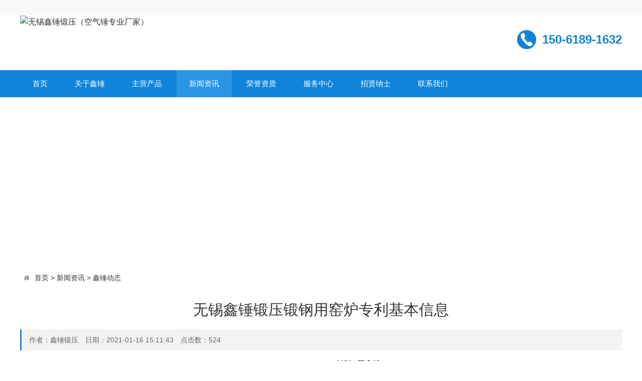

--- FILE ---
content_type: text/html
request_url: http://www.kongqichui.com.cn/News/Xinchui_News/200.html
body_size: 7771
content:
<!doctype html>
<html>
<head>
<meta http-equiv="Content-Type" content="text/html; charset=utf-8" />
<meta http-equiv="X-UA-Compatible" content="IE=edge">
<meta name="viewport" content="width=device-width, initial-scale=0">
<meta name="renderer" content="webkit">
<meta http-equiv="Cache-Control" content="no-siteapp"/>
<!--页面seo标题-->
<title>无锡鑫锤锻压锻钢用窑炉专利基本信息_鑫锤动态_无锡鑫锤锻压（空气锤专业厂家）</title>
<!--页面seo描述-->
<meta name="description" content="本发明公开一种锻钢用窑炉，包括炉体与炉顶，所述炉体与炉顶外设有隔热墙，隔热墙内通过机械压头将炉体与炉顶进一步固定；炉体内设有耐火砖层，耐火砖层与炉壁之间通过支架固定有蓄热砖，所述耐热砖层与炉顶之间存在风道，炉顶靠风道处设有加热口；所述炉体内设有加热层" />
<!--页面seo关键词-->
<meta name="keywords" content="" />
<!--网站地址栏图标-->
<link href="/favicon.ico" rel="shortcut icon" type="image/x-icon" />
<link href="/template/pc/skin/css/amazeui.min.css" rel="stylesheet" media="screen" type="text/css" />
<link href="/template/pc/skin/css/app.css" rel="stylesheet" media="screen" type="text/css" />
<!--[if lt IE 9]>
<div class="notsupport">
	<h1>:( 非常遗憾</h1>
	<h2>您的浏览器版本太低，请升级您的浏览器</h2>
</div>
<![endif]--> 
<script language="javascript" type="text/javascript" src="/template/pc/skin/js/jquery.min.js"></script>
<script language="javascript" type="text/javascript" src="/template/pc/skin/js/amazeui.min.js"></script>
<script language="javascript" type="text/javascript" src="/template/pc/skin/js/app.js"></script>
<script>
var _hmt = _hmt || [];
(function() {
  var hm = document.createElement("script");
  hm.src = "https://hm.baidu.com/hm.js?054001bd09fda93838ea8889f8a11ca5";
  var s = document.getElementsByTagName("script")[0]; 
  s.parentNode.insertBefore(hm, s);
})();
</script>

    <meta http-equiv="mobile-agent" content="format=xhtml;url=http://www.kongqichui.com.cn/index.php?m=home&c=View&a=index&aid=200">
    <script type="text/javascript">if(window.location.toString().indexOf('pref=padindex') != -1){}else{if(/applewebkit.*mobile/i.test(navigator.userAgent.toLowerCase()) || (/midp|symbianos|nokia|samsung|lg|nec|tcl|alcatel|bird|dbtel|dopod|philips|haier|lenovo|mot-|nokia|sonyericsson|sie-|amoi|zte/.test(navigator.userAgent.toLowerCase()))){try{if(/android|windows phone|webos|iphone|ipod|blackberry/i.test(navigator.userAgent.toLowerCase())){window.location.href="http://www.kongqichui.com.cn/index.php?m=home&c=View&a=index&aid=200";}else if(/ipad/i.test(navigator.userAgent.toLowerCase())){}else{}}catch(e){}}}</script>
</head>
<body>
<!--网站公用头部——开始-->
<div class="top">
  <div class="width">
	<div class="user">
			</div>	
  </div>
</div>
 <div class="width header">
  <div class="fl"><a href="http://www.kongqichui.com.cn"><img src="/uploads/allimg/20201228/1-20122Q14540343.png" alt="无锡鑫锤锻压（空气锤专业厂家）"></a></div>
  <div class="fr">
     <div class="tel">150-6189-1632</div>
    
    </div>
  <div class="clear"></div>
</div>
    
<div class="bg_nav">
        <div class="width">
        	<ul class="nav">
             <li class=""><a href="http://www.kongqichui.com.cn" title="首页">首页</a></li>
			 			 <li class=""><a href="/about/">关于鑫锤</a>
			  			  <ul class="subnav">
			    				 <li><a href="/about/gongsijianjie/">公司简介</a>
	               
		         </li>
			    				 <li><a href="/about/lingdaozhici/">领导致辞</a>
	               
		         </li>
			    				 <li><a href="/about/qiyewenhua/">企业文化</a>
	               
		         </li>
			    				 <li><a href="/about/yonghugaozhi/">用户告知</a>
	               
		         </li>
			    				 <li><a href="/about/chejianyijiao/">车间一角</a>
	               
		         </li>
			       
			  </ul>
			 			 </li>
		 	 			 <li class=""><a href="/product/">主营产品</a>
			  			  <ul class="subnav">
			    				 <li><a href="/product/kongqichui/">空气锤</a>
	             		            <ul class="subnav2">
												 <li><a href="/product/kongqichui/2_5T_kongqichui/">3-5吨空气锤</a> </li>
												 <li><a href="/product/kongqichui/2_3T_kongqichui/">2-3吨空气锤</a> </li>
												 <li><a href="/product/kongqichui/1_2T_kongqichui/">1-2吨空气锤</a> </li>
												 <li><a href="/product/kongqichui/500gongjin_1dunkongqichui/">500公斤-1吨空气锤</a> </li>
												 <li><a href="/product/kongqichui/15_500kg_kongqichui/">15-500公斤空气锤</a> </li>
												 <li><a href="/product/kongqichui/kongqichui_peijian/">空气锤配件</a> </li>
						   
		            </ul> 
		           
		         </li>
			    				 <li><a href="/product/dianyechui/">电液锤</a>
	             		            <ul class="subnav2">
												 <li><a href="/product/dianyechui/Quanyeya_ShuangBi_Moduan_dianyechui/">全液压双臂模锻电液锤</a> </li>
												 <li><a href="/product/dianyechui/shuangbidianyechui/">全液压双臂自由锻电液锤</a> </li>
												 <li><a href="/product/dianyechui/danbidianyechui/">全液压单臂自由锻电液锤</a> </li>
												 <li><a href="/product/dianyechui/dianyechuipeijian/">电液锤配件</a> </li>
						   
		            </ul> 
		           
		         </li>
			    				 <li><a href="/product/duanzaolu/">天然气锻造炉</a>
	               
		         </li>
			    				 <li><a href="/product/Duanzaoyeyaji/">锻造液压机</a>
	               
		         </li>
			    				 <li><a href="/product/duanyuan/">锻圆</a>
	               
		         </li>
			       
			  </ul>
			 			 </li>
		 	 			 <li class="hover"><a href="/News/">新闻资讯</a>
			  			  <ul class="subnav">
			    				 <li><a href="/News/Xinchui_News/">鑫锤动态</a>
	               
		         </li>
			    				 <li><a href="/News/Industry_News/">业界资讯</a>
	               
		         </li>
			    				 <li><a href="/News/Technical_News/">技术动态</a>
	               
		         </li>
			    				 <li><a href="/News/ChanPin_BaiKe/">产品百科</a>
	             		            <ul class="subnav2">
												 <li><a href="/News/ChanPin_BaiKe/kongqichuixuangou/">空气锤选购</a> </li>
												 <li><a href="/News/ChanPin_BaiKe/dianyechuixuangou/">电液锤选购</a> </li>
						   
		            </ul> 
		           
		         </li>
			       
			  </ul>
			 			 </li>
		 	 			 <li class=""><a href="/enterprise_qualification/">荣誉资质</a>
			  			  <ul class="subnav">
			    				 <li><a href="/enterprise_qualification/honor/">荣誉认证</a>
	               
		         </li>
			    				 <li><a href="/enterprise_qualification/qualifications/">经营资质</a>
	               
		         </li>
			       
			  </ul>
			 			 </li>
		 	 			 <li class=""><a href="/Service/">服务中心</a>
			  			 </li>
		 	 			 <li class=""><a href="/job/">招贤纳士</a>
			  			 </li>
		 	 			 <li class=""><a href="/contact/">联系我们</a>
			  			 </li>
		 	             </ul>
        </div>
</div>

<!--网站公用头部——结束-->
<!--网站公用自定义文件——开始-->
<!--判断后台是否有输出图片，没有则显示默认图片开始-->
<div class="bg_inner" 
		style="background: url(/uploads/allimg/20201228/1-20122Q15334463.jpg) center center no-repeat;"
	 >
 
 <!--判断后台是否有输出图片，没有则显示默认图片结束-->
  <div class="banner_inner width" >
    <div class="con">鑫锤动态<span>Xinchui News</span>
    </div>
  </div>
</div>
<!--网站公用自定义文件——结束-->
<div class="width inner_container">
  <!--当前位置调用-->
<ol class="am-breadcrumb">
    <li><i class="am-icon-home"></i> <a href='/' class=''>首页</a> &gt; <a href='/News/' class=''>新闻资讯</a> &gt; <a href='/News/Xinchui_News/'>鑫锤动态</a></li>  
  </ol>
  <div class="news_show">
    <h1>无锡鑫锤锻压锻钢用窑炉专利基本信息</h1>
    <div class="info">
        作者：鑫锤锻压　日期：2021-01-16 15:11:43　点击数：<script src='/index.php?m=api&c=Ajax&a=arcclick&type=view&aids=200' type='text/javascript' language='javascript'></script>　
    </div>
    <div class="intro">
      <div class="text-center font-f1 font-bold font-16" style="box-sizing: border-box; text-align: center; font-weight: 600; color: rgb(51, 51, 51); font-family: &quot;Microsoft YaHei&quot;, Arial; white-space: normal;">CN106048207A<span style="box-sizing: border-box;">_</span>一种锻钢用窑炉</div><div class="font-f1 font-bold font-14" style="box-sizing: border-box; font-weight: 600; color: rgb(51, 51, 51); font-size: 14px; font-family: &quot;Microsoft YaHei&quot;, Arial; white-space: normal;">专利基本信息</div><table class="table table1 table-bordered margin-t-1x font-13" width="807"><tbody style="box-sizing: border-box;"><tr style="box-sizing: border-box;" class="firstRow"><td style="box-sizing: border-box; padding: 8px; line-height: 1.42857; vertical-align: top; border-style: solid; background: rgba(0, 0, 0, 0.02); word-break: break-all !important; border-width: 1px; border-color: gainsboro;" width="130">申请号:</td><td style="box-sizing: border-box; padding: 8px; line-height: 1.42857; vertical-align: top; border-style: solid; word-break: break-all !important; border-width: 1px; border-color: gainsboro;">2016106157458</td><td style="box-sizing: border-box; padding: 8px; line-height: 1.42857; vertical-align: top; border-style: solid; background: rgba(0, 0, 0, 0.02); word-break: break-all !important; border-width: 1px; border-color: gainsboro;" width="130">申请日期:</td><td style="box-sizing: border-box; padding: 8px; line-height: 1.42857; vertical-align: top; border-style: solid; word-break: break-all !important; border-width: 1px; border-color: gainsboro;">2016-08-01</td></tr><tr style="box-sizing: border-box;"><td style="box-sizing: border-box; padding: 8px; line-height: 1.42857; vertical-align: top; border-style: solid; background: rgba(0, 0, 0, 0.02); word-break: break-all !important; border-width: 1px; border-color: gainsboro;" width="130">申请公布号:</td><td style="box-sizing: border-box; padding: 8px; line-height: 1.42857; vertical-align: top; border-style: solid; word-break: break-all !important; border-width: 1px; border-color: gainsboro;">CN106048207A</td><td style="box-sizing: border-box; padding: 8px; line-height: 1.42857; vertical-align: top; border-style: solid; background: rgba(0, 0, 0, 0.02); word-break: break-all !important; border-width: 1px; border-color: gainsboro;" width="130">申请公布日:</td><td style="box-sizing: border-box; padding: 8px; line-height: 1.42857; vertical-align: top; border-style: solid; word-break: break-all !important; border-width: 1px; border-color: gainsboro;">2016-10-26</td></tr><tr style="box-sizing: border-box;"><td style="box-sizing: border-box; padding: 8px; line-height: 1.42857; vertical-align: top; border-style: solid; background: rgba(0, 0, 0, 0.02); word-break: break-all !important; border-width: 1px; border-color: gainsboro;" width="130">申请人:</td><td colspan="3" style="box-sizing: border-box; padding: 8px; line-height: 1.42857; vertical-align: top; border-style: solid; word-break: break-all !important; border-width: 1px; border-color: gainsboro;">无锡市空气锤生产基地</td></tr><tr style="box-sizing: border-box;"><td style="box-sizing: border-box; padding: 8px; line-height: 1.42857; vertical-align: top; border-style: solid; background: rgba(0, 0, 0, 0.02); word-break: break-all !important; border-width: 1px; border-color: gainsboro;" width="130">发明人:</td><td colspan="3" style="box-sizing: border-box; padding: 8px; line-height: 1.42857; vertical-align: top; border-style: solid; word-break: break-all !important; border-width: 1px; border-color: gainsboro;">黄毅</td></tr><tr style="box-sizing: border-box;"><td style="box-sizing: border-box; padding: 8px; line-height: 1.42857; vertical-align: top; border-style: solid; background: rgba(0, 0, 0, 0.02); word-break: break-all !important; border-width: 1px; border-color: gainsboro;" width="130">专利类型:</td><td style="box-sizing: border-box; padding: 8px; line-height: 1.42857; vertical-align: top; border-style: solid; word-break: break-all !important; border-width: 1px; border-color: gainsboro;">发明公布</td><td style="box-sizing: border-box; padding: 8px; line-height: 1.42857; vertical-align: top; border-style: solid; background: rgba(0, 0, 0, 0.02); word-break: break-all !important; border-width: 1px; border-color: gainsboro;" width="130">分类号:</td><td style="box-sizing: border-box; padding: 8px; line-height: 1.42857; vertical-align: top; border-style: solid; word-break: break-all !important; border-width: 1px; border-color: gainsboro;">C21D9/70(2006.01)I</td></tr><tr style="box-sizing: border-box;"><td style="box-sizing: border-box; padding: 8px; line-height: 1.42857; vertical-align: top; border-style: solid; background: rgba(0, 0, 0, 0.02); word-break: break-all !important; border-width: 1px; border-color: gainsboro;" width="130">专利代理机构:</td><td colspan="3" style="box-sizing: border-box; padding: 8px; line-height: 1.42857; vertical-align: top; border-style: solid; word-break: break-all !important; border-width: 1px; border-color: gainsboro;">宜兴市天宇知识产权事务所（普通合伙）</td></tr><tr style="box-sizing: border-box;"><td style="box-sizing: border-box; padding: 8px; line-height: 1.42857; vertical-align: top; border-style: solid; background: rgba(0, 0, 0, 0.02); word-break: break-all !important; border-width: 1px; border-color: gainsboro;" width="130">代理人:</td><td colspan="3" style="box-sizing: border-box; padding: 8px; line-height: 1.42857; vertical-align: top; border-style: solid; word-break: break-all !important; border-width: 1px; border-color: gainsboro;">蒋何栋</td></tr><tr style="box-sizing: border-box;"><td style="box-sizing: border-box; padding: 8px; line-height: 1.42857; vertical-align: top; border-style: solid; background: rgba(0, 0, 0, 0.02); word-break: break-all !important; border-width: 1px; border-color: gainsboro;" width="130">详情信息:</td><td colspan="3" style="box-sizing: border-box; padding: 8px; line-height: 1.42857; vertical-align: top; border-style: solid; word-break: break-all !important; border-width: 1px; border-color: gainsboro;">本发明公开一种锻钢用窑炉，包括炉体与炉顶，所述炉体与炉顶外设有隔热墙，隔热墙内通过机械压头将炉体与炉顶进一步固定；炉体内设有耐火砖层，耐火砖层与炉壁之间通过支架固定有蓄热砖，所述耐热砖层与炉顶之间存在风道，炉顶靠风道处设有加热口；所述炉体内设有加热层，加热层上方设有固定耐热砖。本发明与传统技术相比，通过在炉体上部加设加热口，增加了炉体上部的温度，使得加热区产生的大量热量上升速度减缓，保证了加热区的温度维持在一个较高范围。</td></tr><tr style="box-sizing: border-box;"><td style="box-sizing: border-box; padding: 8px; line-height: 1.42857; vertical-align: top; border-style: solid; background: rgba(0, 0, 0, 0.02); word-break: break-all !important; border-width: 1px; border-color: gainsboro;" width="130">摘要附图:</td><td colspan="3" style="box-sizing: border-box; padding: 8px; line-height: 1.42857; vertical-align: top; border-style: solid; word-break: break-all !important; border-width: 1px; border-color: gainsboro;"><img title="CN106048207A_一种锻钢用窑炉 专利基本信息(图1)" alt="CN106048207A_一种锻钢用窑炉 专利基本信息(图1)" src="https://qxb-img-osscache.qixin.com/dlpatents/409c4c1167fd64dd9732c3a72cfbedae.jpg" class="img-responsive img-center" style="max-width:100%!important;height:auto!important;box-sizing: border-box; border: 0px; vertical-align: middle; display: block; height: auto;"/></td></tr></tbody></table><p><br/></p> 
      <div class="clear"></div>
    </div>
    <!--上下篇——开始-->
    <div class="prenext">
     <!--上一篇-->
     	  <a href="/News/Xinchui_News/199.html" title="无锡鑫锤锻压锻造操作机机械臂的夹紧油缸总成专利基本信息" class="pre"> 上一篇 : 无锡鑫锤锻压锻造操作机机械臂的夹紧油缸总成专利基本信息</span> </a>  
  	      <!--下一篇-->
     	  <a href="/News/Xinchui_News/201.html" title="无锡鑫锤锻压用于锻钢的砧台专利基本信息" class="next"> 下一篇 : 无锡鑫锤锻压用于锻钢的砧台专利基本信息</span> </a>  
  	     </div>
    <!--上下篇——结束-->
    <hr class="am-margin-top-lg">
    <!--tag标签——开始-->
    	<!--tag标签——结束-->
  </div>
  <div class="subject m20"> <b>随便看看</b> </div>
   <ul class="news_show_list">
       <li>
	  <div class="date">
		<span class="dateline">14</span>
		<em>2021-01</em>
	  </div>
	  <div class="txt">
		<a href="/News/Xinchui_News/198.html" title="<strong>无锡鑫锤锻压高效风冷空气锤专利基本信息</strong>"><strong>无锡鑫锤锻压高效风冷空气锤专利基本信息</strong></a>本发明公开了一种高效风冷空气锤，包括机体，其特征在于所述机体内部设有前工作气缸、后压缩气缸，所述后压缩气缸底部通过圆形通...	  </div>
	</li>
       <li>
	  <div class="date">
		<span class="dateline">18</span>
		<em>2021-01</em>
	  </div>
	  <div class="txt">
		<a href="/News/Xinchui_News/202.html" title="<strong>无锡鑫锤锻压种空气锤锤杆导向套专利基本信息</strong>"><strong>无锡鑫锤锻压种空气锤锤杆导向套专利基本信息</strong></a>本发明公开了一种空气锤锤杆导向套，包括导向套体，其特征在于所述导向套体的内部为锤杆滑动孔，所述锤杆滑动孔的内壁设有一层焊...	  </div>
	</li>
       <li>
	  <div class="date">
		<span class="dateline">03</span>
		<em>2021-01</em>
	  </div>
	  <div class="txt">
		<a href="/News/Xinchui_News/187.html" title="<strong>无锡鑫锤锻压热循环性高的炉体专利基本信息</strong>"><strong>无锡鑫锤锻压热循环性高的炉体专利基本信息</strong></a>本实用新型公开一种热循环性高的炉体，包括炉墙，炉墙内缘设有一层石棉，石棉内侧为耐火砖窑炉，窑炉中部设有加热区，加热区由一...	  </div>
	</li>
       <li>
	  <div class="date">
		<span class="dateline">29</span>
		<em>2020-12</em>
	  </div>
	  <div class="txt">
		<a href="/News/Xinchui_News/181.html" title="<strong>怎样选购小型空气锤？</strong>"><strong>怎样选购小型空气锤？</strong></a>小型空气锤是一种重要的锻造设备。几乎在众多的锻造行业都可以看到小型空气锤的影子，比如在一些大的领域：钢管厂、铜管厂、汽车...	  </div>
	</li>
     
  </ul>
  <div class="clear"></div>
</div>
<!--网站公用底部——开始-->
﻿<div class="bg_footer">
    	<div class="width footer">
        	<div class="fl">
            	<h1>无锡鑫锤锻压（空气锤专业厂家）</h1>
                <h5></h5>
                				  <form method="get" action="/index.php?m=home&c=Search&a=lists">
					<input type="hidden" name="m" value="home" /><input type="hidden" name="c" value="Search" /><input type="hidden" name="a" value="lists" /><input type="hidden" name="method" value="1" />                	<input type="text" name="keywords" placeholder="请输入关键字">
					<input type="submit" value="搜索">
                </form>
				 
            </div>
            <div class="fr">
            	                <div class="left">
                    <ul>
                        <h6>关于鑫锤</h6>
                        						<li><a href="/about/gongsijianjie/" title="公司简介">公司简介</a></li>
												<li><a href="/about/lingdaozhici/" title="领导致辞">领导致辞</a></li>
												<li><a href="/about/qiyewenhua/" title="企业文化">企业文化</a></li>
												<li><a href="/about/yonghugaozhi/" title="用户告知">用户告知</a></li>
												<li><a href="/about/chejianyijiao/" title="车间一角">车间一角</a></li>
						                    </ul>
                </div>
                                <div class="left">
                    <ul>
                        <h6>主营产品</h6>
                        						<li><a href="/product/kongqichui/" title="空气锤">空气锤</a></li>
												<li><a href="/product/dianyechui/" title="电液锤">电液锤</a></li>
												<li><a href="/product/duanzaolu/" title="天然气锻造炉">天然气锻造炉</a></li>
												<li><a href="/product/Duanzaoyeyaji/" title="锻造液压机">锻造液压机</a></li>
												<li><a href="/product/duanyuan/" title="锻圆">锻圆</a></li>
						                    </ul>
                </div>
                                <div class="left">
                    <ul>
                        <h6>新闻资讯</h6>
                        						<li><a href="/News/Xinchui_News/" title="鑫锤动态">鑫锤动态</a></li>
												<li><a href="/News/Industry_News/" title="业界资讯">业界资讯</a></li>
												<li><a href="/News/Technical_News/" title="技术动态">技术动态</a></li>
												<li><a href="/News/ChanPin_BaiKe/" title="产品百科">产品百科</a></li>
						                    </ul>
                </div>
                                <div class="left">
                    <ul>
                        <h6>荣誉资质</h6>
                        						<li><a href="/enterprise_qualification/honor/" title="荣誉认证">荣誉认证</a></li>
												<li><a href="/enterprise_qualification/qualifications/" title="经营资质">经营资质</a></li>
						                    </ul>
                </div>
                            </div>
            <div class="clear"></div>
            <div class="copyright">
                无锡鑫锤锻压（空气锤专业厂家） 非商用版本　 <a href="http://www.kongqichui.com.cn/sitemap.xml">Xml网站地图 </a>
              
                            <div>地址：无锡市空气锤生产基地</div>
              <div>电话：150-6189-1632  手机：15061891632（微信同号）</div>
              <div>无锡鑫锤锻压主要生产C41系列<a href="http://www.kongqichui.com.cn/product/kongqichui/" title="C41空气锤|空气锤价格|空气锤厂家|空气锤报价|空气锤技术参数">空气锤</a>（<a href="http://www.kongqichui.com.cn/product/kongqichui/2_5T_kongqichui/5000kg_kongqichui.html" title="C41B-5T空气锤|5吨空气锤|5000kg空气锤|5吨空气锤价格|5吨空气锤报价|5吨空气锤报价|5吨空气锤厂家|5吨空气锤技术参数">5吨空气锤</a>、<a href="http://www.kongqichui.com.cn/product/kongqichui/2_5T_kongqichui/4000kg_kongqichui.html" title="C41B-4T空气锤|5吨空气锤|4000kg空气锤|4吨空气锤价格|4吨空气锤报价|4吨空气锤报价|4吨空气锤厂家|4吨空气锤技术参数">4吨空气锤</a>、<a href="http://www.kongqichui.com.cn/product/kongqichui/2_5T_kongqichui/3000kg_kongqichui.html" title="C41B-3T空气锤|3吨空气锤|3000kg空气锤|3吨空气锤价格|3吨空气锤报价|3吨空气锤报价|3吨空气锤厂家|3吨空气锤技术参数">3吨空气锤</a>、<a href="http://www.kongqichui.com.cn/product/kongqichui/2_3T_kongqichui/2500kg_kongqichui.html" title="C41B-2.5T空气锤|2.5吨空气锤|2500kg空气锤|2.5吨空气锤价格|2.5吨空气锤报价|2.5吨空气锤报价|2.5吨空气锤厂家|2.5吨空气锤技术参数">2.5吨空气锤</a>、<a href="http://www.kongqichui.com.cn/product/kongqichui/2_3T_kongqichui/2000kg_kongqichui.html" title="C41B-2T空气锤|2吨空气锤|2000kg空气锤|2吨空气锤价格|2吨空气锤报价|2吨空气锤报价|2吨空气锤厂家|2吨空气锤技术参数">2吨空气锤</a>、<a href="http://www.kongqichui.com.cn/product/kongqichui/1_2T_kongqichui/1750kg_kongqichui.html" title="C41B-1.75T空气锤|1750公斤空气锤|1750kg空气锤|1750公斤空气锤价格|1750公斤空气锤报价|1750公斤空气锤报价|1750公斤空气锤厂家|1750公斤空气锤技术参数">1750公斤空气锤</a>、<a href="http://www.kongqichui.com.cn/product/kongqichui/1_2T_kongqichui/1500kg_kongqichui.html" title="C41B-1.5T空气锤|1500kg空气锤|1500公斤空气锤价格|1500公斤空气锤报价|1500公斤空气锤报价|1500公斤空气锤厂家|1500公斤空气锤技术参数">1500公斤空气锤</a>、<a href="http://www.kongqichui.com.cn/product/kongqichui/1_2T_kongqichui/1250kg_kongqichui.html" title="C41B-1.25T空气锤|1.25吨空气锤|1250kg空气锤|1250公斤空气锤价格|1250公斤空气锤报价|1250公斤空气锤报价|1250公斤空气锤厂家|1250公斤空气锤技术参数">1250公斤空气锤</a>、<a href="http://www.kongqichui.com.cn/product/kongqichui/1_2T_kongqichui/1000kg_kongqichui.html" title="C41-1T空气锤|1吨空气锤|1000kg空气锤|1吨空气锤价格|1吨空气锤报价|1吨空气锤报价|1吨空气锤厂家|1吨空气锤技术参数">1吨空气锤</a>、<a href="http://www.kongqichui.com.cn/product/kongqichui/500gongjin_1dunkongqichui/950kg_kongqichui.html" title="C41B-0.95T空气锤|950公斤空气锤|950kg空气锤|950公斤空气锤价格|950公斤空气锤报价|950公斤空气锤报价|950公斤空气锤厂家|950公斤空气锤技术参数">950公斤空气锤</a>、<a href="http://www.kongqichui.com.cn/product/kongqichui/500gongjin_1dunkongqichui/750kg_kongqichui.html" title="C41-750kg空气锤|950公斤空气锤|750kg空气锤|750公斤空气锤价格|750公斤空气锤报价|750公斤空气锤报价|750公斤空气锤厂家|750公斤空气锤技术参数">750公斤空气锤</a>、<a href="http://www.kongqichui.com.cn/product/kongqichui/500gongjin_1dunkongqichui/560kg_kongqichui.html" title="C41-560kg空气锤|560公斤空气锤|560kg空气锤|560公斤空气锤价格|560公斤空气锤报价|560公斤空气锤报价|560公斤空气锤厂家|560公斤空气锤技术参数">560公斤空气锤</a>、<a href="http://www.kongqichui.com.cn/product/kongqichui/15_500kg_kongqichui/400kg_kongqichui.html" title="C41-400kg空气锤|400公斤空气锤|400kg空气锤|400公斤空气锤价格|400公斤空气锤报价|400公斤空气锤报价|400公斤空气锤厂家|400公斤空气锤技术参数">400公斤空气锤</a>、<a href="http://www.kongqichui.com.cn/product/kongqichui/15_500kg_kongqichui/250kg_kongqichui.html" title="C41-250kg空气锤|250公斤空气锤|250kg空气锤|250公斤空气锤价格|250公斤空气锤报价|250公斤空气锤报价|250公斤空气锤厂家|250公斤空气锤技术参数">250公斤空气锤</a>、<a href="http://www.kongqichui.com.cn/product/kongqichui/15_500kg_kongqichui/150kg_kongqichui.html" title="C41-150kg空气锤|150公斤空气锤|150kg空气锤|150公斤空气锤价格|150公斤空气锤报价|150公斤空气锤报价|150公斤空气锤厂家|150公斤空气锤技术参数">150公斤空气锤</a>、<a href="http://www.kongqichui.com.cn/product/kongqichui/15_500kg_kongqichui/110kg_kongqichui.html" title="C41-110kg空气锤|110公斤空气锤|110kg空气锤|110公斤空气锤价格|110公斤空气锤报价|110公斤空气锤报价|110公斤空气锤厂家|110公斤空气锤技术参数">110公斤空气锤</a>、<a href="http://www.kongqichui.com.cn/product/kongqichui/15_500kg_kongqichui/75kg_kongqichui.html" title="C41-75kg空气锤|75公斤空气锤|75kg空气锤|75公斤空气锤价格|75公斤空气锤报价|75公斤空气锤报价|75公斤空气锤厂家|75公斤空气锤技术参数">75公斤空气锤</a>、<a href="http://www.kongqichui.com.cn/product/kongqichui/15_500kg_kongqichui/55kg_kongqichui.html" title="C41-55kg空气锤|75公斤空气锤|55kg空气锤|55公斤空气锤价格|55公斤空气锤报价|55公斤空气锤报价|55公斤空气锤厂家|55公斤空气锤技术参数">55公斤空气锤</a>、<a href="http://www.kongqichui.com.cn/product/kongqichui/15_500kg_kongqichui/40kg_kongqichui.html" title="C41-40kg空气锤|40公斤空气锤|40kg空气锤|40公斤空气锤价格|40公斤空气锤报价|40公斤空气锤报价|40公斤空气锤厂家|40公斤空气锤技术参数">40公斤空气锤</a>、<a href="http://www.kongqichui.com.cn/product/kongqichui/15_500kg_kongqichui/25kg_kongqichui.html" title="C41-25kg空气锤|25公斤空气锤|25kg空气锤|25公斤空气锤价格|25公斤空气锤报价|25公斤空气锤报价|25公斤空气锤厂家|25公斤空气锤技术参数">25公斤空气锤</a>、<a href="http://www.kongqichui.com.cn/product/kongqichui/15_500kg_kongqichui/16kg_kongqichui.html" title="C41-16kg空气锤|16公斤空气锤|16kg空气锤|16公斤空气锤价格|16公斤空气锤报价|16公斤空气锤报价|16公斤空气锤厂家|16公斤空气锤技术参数">16公斤空气锤</a>）、<a href="http://www.kongqichui.com.cn/product/dianyechui/Quanyeya_ShuangBi_Moduan_dianyechui/" title="1-12吨全液压双臂模锻电液锤">全液压双臂模锻电液锤</a> （<a href="http://www.kongqichui.com.cn/product/dianyechui/Quanyeya_ShuangBi_Moduan_dianyechui/1t_quanyeya_moduan_dianyechui.html" title="1吨模锻锤|1吨模锻电液锤|1吨全液压模锻电液锤|1吨全液压双臂模锻电液锤">1吨</a>、<a href="http://www.kongqichui.com.cn/product/dianyechui/Quanyeya_ShuangBi_Moduan_dianyechui/1_5t_quanyeya_moduan_dianyechui.html" title="1.5吨模锻锤|1.5吨模锻电液锤|1.5吨全液压模锻电液锤|1.5吨全液压双臂模锻电液锤">1.5吨</a>、<a href="http://www.kongqichui.com.cn/product/dianyechui/Quanyeya_ShuangBi_Moduan_dianyechui/2t_quanyeya_moduan_dianyechui.html" title="2吨模锻锤|2吨模锻电液锤|2吨全液压模锻电液锤|2吨全液压双臂模锻电液锤">2吨</a>、<a href="http://www.kongqichui.com.cn/product/dianyechui/Quanyeya_ShuangBi_Moduan_dianyechui/2_5t_quanyeya_moduan_dianyechui.html" title="2.5吨模锻锤|2.5吨模锻电液锤|2.5吨全液压模锻电液锤|2.5吨全液压双臂模锻电液锤">2.5吨</a>、<a href="http://www.kongqichui.com.cn/product/dianyechui/Quanyeya_ShuangBi_Moduan_dianyechui/3t_quanyeya_moduan_dianyechui.html" title="3吨模锻锤|3吨模锻电液锤|3吨全液压模锻电液锤|3吨全液压双臂模锻电液锤">3吨</a>、<a href="http://www.kongqichui.com.cn/product/dianyechui/Quanyeya_ShuangBi_Moduan_dianyechui/4t_quanyeya_moduan_dianyechui.html" title="4吨模锻锤|4吨模锻电液锤|4吨全液压模锻电液锤|4吨全液压双臂模锻电液锤">4吨</a>、<a href="http://www.kongqichui.com.cn/product/dianyechui/Quanyeya_ShuangBi_Moduan_dianyechui/5t_quanyeya_moduan_dianyechui.html" title="5吨模锻锤|5吨模锻电液锤|5吨全液压模锻电液锤|5吨全液压双臂模锻电液锤">5吨</a>、<a href="http://www.kongqichui.com.cn/product/dianyechui/Quanyeya_ShuangBi_Moduan_dianyechui/6t_quanyeya_moduan_dianyechui.html" title="6吨模锻锤|8吨模锻电液锤|6吨全液压模锻电液锤|6吨全液压双臂模锻电液锤">6吨</a>、<a href="http://www.kongqichui.com.cn/product/dianyechui/Quanyeya_ShuangBi_Moduan_dianyechui/7t_quanyeya_moduan_dianyechui.html" title="7吨模锻锤|8吨模锻电液锤|7吨全液压模锻电液锤|7吨全液压双臂模锻电液锤">7吨</a>、<a href="http://www.kongqichui.com.cn/product/dianyechui/Quanyeya_ShuangBi_Moduan_dianyechui/8t_quanyeya_moduan_dianyechui.html" title="8吨模锻锤|8吨模锻电液锤|8吨全液压模锻电液锤|8吨全液压双臂模锻电液锤">8吨</a>、<a href="http://www.kongqichui.com.cn/product/dianyechui/Quanyeya_ShuangBi_Moduan_dianyechui/10t_quanyeya_moduan_dianyechui.html" title="10吨模锻锤|12吨模锻电液锤|10吨全液压模锻电液锤|102吨全液压双臂模锻电液锤">10吨</a>、<a href="http://www.kongqichui.com.cn/product/dianyechui/Quanyeya_ShuangBi_Moduan_dianyechui/12t_quanyeya_moduan_dianyechui.html" title="12吨模锻锤|12吨模锻电液锤|12吨全液压模锻电液锤|12吨全液压双臂模锻电液锤">12吨</a>）、<a href="http://www.kongqichui.com.cn/product/dianyechui/shuangbidianyechui/" title="1-12吨全液压双臂自由锻电液锤">全液压双臂自由锻电液锤</a> （<a href="http://www.kongqichui.com.cn/product/dianyechui/shuangbidianyechui/1t_quanyeya_ziyouduan_shuangbi_dianyechui.html" title="1吨自由锻锤|1吨自由锻电液锤|1吨全液压自由锻电液锤|1吨全液压双臂自由锻电液锤">1吨</a>、<a href="http://www.kongqichui.com.cn/product/dianyechui/shuangbidianyechui/1_5t_quanyeya_ziyouduan_shuangbi_dianyechui.html" title="1.5吨自由锻锤|1.5吨自由锻电液锤|1.5吨全液压自由锻电液锤|1.5吨全液压双臂自由锻电液锤">1.5吨</a>、<a href="http://www.kongqichui.com.cn/product/dianyechui/shuangbidianyechui/2t_quanyeya_ziyouduan_shuangbi_dianyechui.html" title="2吨自由锻锤|2吨自由锻电液锤|2吨全液压自由锻电液锤|2吨全液压双臂自由锻电液锤">2吨</a>、<a href="http://www.kongqichui.com.cn/product/dianyechui/shuangbidianyechui/2_5t_quanyeya_ziyouduan_shuangbi_dianyechui.html" title="2.5吨自由锻锤|2.5吨自由锻电液锤|2.5吨全液压自由锻电液锤|2.5吨全液压双臂自由锻电液锤">2.5吨</a>、<a href="http://www.kongqichui.com.cn/product/dianyechui/shuangbidianyechui/3t_quanyeya_ziyouduan_shuangbi_dianyechui.html" title="3吨自由锻锤|3吨自由锻电液锤|3吨全液压自由锻电液锤|3吨全液压双臂自由锻电液锤">3吨</a>、<a href="http://www.kongqichui.com.cn/product/dianyechui/shuangbidianyechui/4t_quanyeya_ziyouduan_shuangbi_dianyechui.html" title="4吨自由锻锤|4吨自由锻电液锤|4吨全液压自由锻电液锤|4吨全液压双臂自由锻电液锤">4吨</a>、<a href="http://www.kongqichui.com.cn/product/dianyechui/shuangbidianyechui/5t_quanyeya_ziyouduan_shuangbi_dianyechui.html" title="5吨自由锻锤|5吨自由锻电液锤|5吨全液压自由锻电液锤|5吨全液压双臂自由锻电液锤">5吨</a>、<a href="http://www.kongqichui.com.cn/product/dianyechui/shuangbidianyechui/6t_quanyeya_ziyouduan_shuangbi_dianyechui.html" title="6吨自由锻锤|6吨自由锻电液锤|6吨全液压自由锻电液锤|6吨全液压双臂自由锻电液锤">6吨</a>、<a href="http://www.kongqichui.com.cn/product/dianyechui/shuangbidianyechui/7t_quanyeya_ziyouduan_shuangbi_dianyechui.html" title="7吨自由锻锤|7吨自由锻电液锤|7吨全液压自由锻电液锤|7吨全液压双臂自由锻电液锤">7吨</a>、<a href="http://www.kongqichui.com.cn/product/dianyechui/shuangbidianyechui/8t_quanyeya_ziyouduan_shuangbi_dianyechui.html" title="8吨自由锻锤|8吨自由锻电液锤|8吨全液压自由锻电液锤|8吨全液压双臂自由锻电液锤">8吨</a>、<a href="http://www.kongqichui.com.cn/product/dianyechui/shuangbidianyechui/10t_quanyeya_ziyouduan_shuangbi_dianyechui.html" title="10吨自由锻锤|10吨自由锻电液锤|10吨全液压自由锻电液锤|10吨全液压双臂自由锻电液锤">10吨</a>、<a href="http://www.kongqichui.com.cn/product/dianyechui/shuangbidianyechui/12t_quanyeya_ziyouduan_shuangbi_dianyechui.html" title="12吨自由锻锤|12吨自由锻电液锤|12吨全液压自由锻电液锤|12吨全液压双臂自由锻电液锤">12吨</a>）、<a href="http://www.kongqichui.com.cn/product/dianyechui/danbidianyechui/" title="1-12吨全液压单臂自由锻电液锤">全液压单臂自由锻电液锤</a>（<a href="http://www.kongqichui.com.cn/product/dianyechui/danbidianyechui/1t_quanyeya_ziyouduan_danbi_dianyechui.html" title="1吨单臂电液锤|1吨单臂自由锻电液锤|1吨全液压单臂自由锻电液锤">1吨</a>、<a href="http://www.kongqichui.com.cn/product/dianyechui/danbidianyechui/1_5t_quanyeya_ziyouduan_danbi_dianyechui.html" title="1.5吨单臂电液锤|1.5吨单臂自由锻电液锤|1.5吨全液压单臂自由锻电液锤">1.5吨</a>、<a href="http://www.kongqichui.com.cn/product/dianyechui/danbidianyechui/2t_quanyeya_ziyouduan_danbi_dianyechui.html" title="2吨单臂电液锤|2吨单臂自由锻电液锤|2吨全液压单臂自由锻电液锤">2吨</a>、<a href="http://www.kongqichui.com.cn/product/dianyechui/danbidianyechui/2_5t_quanyeya_ziyouduan_danbi_dianyechui.html" title="2.5吨单臂电液锤|2.5吨单臂自由锻电液锤|2.5吨全液压单臂自由锻电液锤 ">2.5吨</a>、<a href="http://www.kongqichui.com.cn/product/dianyechui/danbidianyechui/3t_quanyeya_ziyouduan_danbi_dianyechui.html" title="3吨单臂电液锤|3吨单臂自由锻电液锤|3吨全液压单臂自由锻电液锤">3吨</a>、<a href="http://www.kongqichui.com.cn/product/dianyechui/danbidianyechui/4t_quanyeya_ziyouduan_danbi_dianyechui.html" title="4吨单臂电液锤|4吨单臂自由锻电液锤|4吨全液压单臂自由锻电液锤">4吨</a>、<a href="http://www.kongqichui.com.cn/product/dianyechui/danbidianyechui/5t_quanyeya_ziyouduan_danbi_dianyechui.html" title="5吨单臂电液锤|5吨单臂自由锻电液锤|5吨全液压单臂自由锻电液锤">5吨</a>、<a href="http://www.kongqichui.com.cn/product/dianyechui/danbidianyechui/6t_quanyeya_ziyouduan_danbi_dianyechui.html" title="6吨单臂电液锤|6吨单臂自由锻电液锤|6吨全液压单臂自由锻电液锤">6吨</a>、<a href="http://www.kongqichui.com.cn/product/dianyechui/danbidianyechui/7t_quanyeya_ziyouduan_danbi_dianyechui.html" title="7吨单臂电液锤|7吨单臂自由锻电液锤|7吨全液压单臂自由锻电液锤">7吨</a>、<a href="http://www.kongqichui.com.cn/product/dianyechui/danbidianyechui/8t_quanyeya_ziyouduan_danbi_dianyechui.html" title="8吨单臂电液锤|8吨单臂自由锻电液锤|8吨全液压单臂自由锻电液锤">8吨</a>、<a href="http://www.kongqichui.com.cn/product/dianyechui/danbidianyechui/10t_quanyeya_ziyouduan_danbi_dianyechui.html" title="10吨单臂电液锤|10吨单臂自由锻电液锤|10吨全液压单臂自由锻电液锤">10吨</a>、<a href="http://www.kongqichui.com.cn/product/dianyechui/danbidianyechui/12t_quanyeya_ziyouduan_danbi_dianyechui.html" title="12吨单臂电液锤|12吨单臂自由锻电液锤|12吨全液压单臂自由锻电液锤">12吨</a>）、<a href="http://www.kongqichui.com.cn/product/duanzaolu/" title="天然气锻造加热炉">天然气锻造炉</a>（<a href="http://www.kongqichui.com.cn/product/duanzaolu/xureshi_tianranqi_duanzaolu.html" title="蓄热式天然气锻造室式炉">蓄热式锻造室式炉</a>、<a href="http://www.kongqichui.com.cn/product/duanzaolu/tianranqi_huihuolu.html" title="天然气回火炉">天然气回火炉</a>、<a href="http://www.kongqichui.com.cn/product/duanzaolu/tianranqi_guantonglu.html" title="天然气贯通炉">天然气贯通炉</a>、<a href="http://www.kongqichui.com.cn/product/duanzaolu/chanpin_xiaoxinghua_tianranqi_duanzaolu.html" title="天然气锻造产品化小炉型">产品化小炉型天然气锻造炉</a>）、<a href="http://www.kongqichui.com.cn/product/Duanzaoyeyaji/" title="全液压大型锻造压力机">锻造液压机</a>和<a href="http://www.kongqichui.com.cn/product/duanyuan/" title="我公司专业生产各种38CrMOAL锻圆和钢锭。还有1Cr13、 2Cr13、3Cr13、 4Cr13钢锭和锻圆">锻圆</a>等产品，产品已获国家专利认证。</div>
<script type="text/javascript" src="//js.users.51.la/21334071.js"></script>

           <script>
var _hmt = _hmt || [];
(function() {
  var hm = document.createElement("script");
  hm.src = "https://hm.baidu.com/hm.js?054001bd09fda93838ea8889f8a11ca5";
  var s = document.getElementsByTagName("script")[0]; 
  s.parentNode.insertBefore(hm, s);
})();
</script>

<script> 
(function(){
    var bp = document.createElement('script');
    bp.src = '//push.zhanzhang.baidu.com/push.js';
    var s = document.getElementsByTagName("script")[0];
    s.parentNode.insertBefore(bp, s);
})();
</script>

<script>
(function(){
var src = "https://s.ssl.qhres2.com/ssl/ab77b6ea7f3fbf79.js";
document.write('<script src="' + src + '" id="sozz"><\/script>');
})();
</script>
            </div>
        </div>
    </div>
    <!-- 应用插件标签 start -->
          <!-- 应用插件标签 end -->
    
    
    <!--[if lt IE 9]>
    <div class="notsupport">
        <h1>:( 非常遗憾</h1>
        <h2>您的浏览器版本太低，请升级您的浏览器</h2>
    </div>
    <![endif]-->
    
<!--网站公用底部——结束-->


</body>
</html>

--- FILE ---
content_type: text/html;charset=utf-8
request_url: http://www.kongqichui.com.cn/index.php?m=api&c=Ajax&a=arcclick&type=view&aids=200
body_size: 638
content:
document.write('524');
